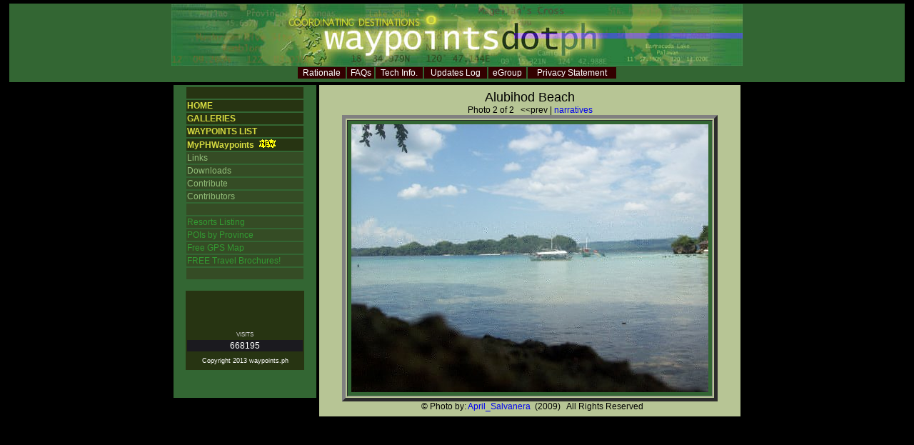

--- FILE ---
content_type: text/html; charset=utf-8
request_url: https://waypoints.ph/photo_detail_passptr_2_wpt_albhod.html
body_size: 1606
content:
<!DOCTYPE html PUBLIC "-//W3C//DTD XHTML 1.0 Transitional//EN" "http://www.w3.org/TR/xhtml1/DTD/xhtml1-transitional.dtd">
<html xmlns="http://www.w3.org/1999/xhtml"><!-- #BeginTemplate "/Templates/maintemplate.dwt" -->
<head>
<meta http-equiv="Content-Type" content="text/html; charset=ISO-8859-1"/>
<meta name="description" content="Compilation of Philippine Treks, Tourist Destinations and GPS Waypoints">   
<meta name="Keywords" content="gps, gps waypoints, waypoints, philippine waypoints, destinations, philippines, treks, philippine treks, philippine tourist spots, philippine travel, philippine gps waypoints, philippine adventure, philippine destinations, philippine resorts">
<!-- #BeginEditable "doctitle" -->
<title>waypoints.ph</title>
<!-- #EndEditable -->
<link rel="stylesheet" href="waypointsdotph.css" type="text/css">
</head>
<body>
<table width="100%" height="387">
  <tr>
    <td valign="top">
    <table width="100%" height="114" align="center">
      <tr>
        <td valign="top" bgcolor="#336633" class="style3">
          <div align="center"><img src="siteimages/waypoint-banner2.jpg" alt="waypointsdotph" width="800" height="86"/> 
            <table width="450" class="style47">
              <tr bgcolor="#330000"> 
                <td align="center"> <span class="hmenu"><a href="rationale.html" class="hmenu">Rationale</a></span></td>
                <td align="center"> <span class="hmenu"><a href="faq.html" class="hmenu">FAQs</a></span></td>
                <td align="center"> <span class="hmenu"><a href="techinfo.html" class="hmenu">Tech Info.</a></span></td>
                <td align="center"> <span class="hmenu"><a href="updateslog.html" class="hmenu">Updates Log</a></span></td>
                <td align="center"><span class="hmenu"><a href="egroup.html" class="hmenu">eGroup</a></span></td>
                <td align="center"><a href="privacy.html" class="hmenu">Privacy Statement</a></td>
              </tr>
            </table>
          </div>
        </td>
      </tr>
    </table>
      <table align="center" border="0" cellpadding="2" cellspacing="0">
        <tr> 
          <td valign="top"> 
                      <table width="200" border="0" cellspacing="0" height="100%">
              <tr> 
                <td bgcolor="#336633"> 
                  <table width="85%" height="229" align="center">
                    <tr> 
                      <td bgcolor="#273412" class="style50">&nbsp;</td>
                    </tr>
                    <tr> 
                      <td bgcolor="#273412" class="pmenutype1"><a href="/" class="pmenutype1">HOME</a></td>
                    </tr>
                    <tr> 
                      <td bgcolor="#273412" class="pmenutype1"><a href="gallery_list.html" class="pmenutype1">GALLERIES</a></td>
                    </tr>
                    <tr> 
                      <td bgcolor="#273412" class="pmenutype1"><a href="wptlist.html" class="pmenutype1">WAYPOINTS LIST</a> </td>
                    </tr>
                    <tr> 
                      <td bgcolor="#273412" class="pmenutype1"><a href="MyPHWaypoints.html" class="pmenutype1">MyPHWaypoints</a> <img src="siteimages/new.gif" alt="new" width="31" height="12"/></td>
                    </tr>
                    <tr> 
                      <td bgcolor="#354C25" class="style37"><span class="pmenutype2"><a href="links.html" class="pmenutype2">Links</a></span></td>
                    </tr>
                    <tr> 
                      <td bgcolor="#354C25" class="style37"><span class="pmenutype2"><a href="downloads.html" class="pmenutype2">Downloads</a></span></td>
                    </tr>
                    <tr> 
                      <td bgcolor="#354C25" class="style37"><span class="pmenutype2"><a href="invite.html" class="pmenutype2">Contribute</a></span></td>
                    </tr>
                    <tr> 
                      <td bgcolor="#354C25" class="style37"><span class="pmenutype2"><a href="contributors.html" class="pmenutype2">Contributors</a></span></td>
                    </tr>
                    <tr> 
                      <td bgcolor="#354C25">&nbsp;</td>
                    </tr>
                    <tr> 
                      <td bgcolor="#354C25" class="pmenutype3"><a href="resorts_select.html" class="pmenutype3">Resorts 
                        Listing </a></td>
                    </tr>
                    <tr>
                      <td bgcolor="#354C25" class="pmenutype3"><a href="provPOIs_select.html" class="pmenutype3">POIs 
                        by Province</a></td>
                    </tr>
                    <tr> 
                      <td bgcolor="#354C25" class="pmenutype3"><a href="gpsmaps.html" class="pmenutype3">Free 
                        GPS Map</a></td>
                    </tr>
                    <tr> 
                      <td bgcolor="#354C25" class="pmenutype3">FREE 
                        Travel Brochures! </td>
                    </tr>
                    <tr> 
                      <td bgcolor="#354C25">&nbsp;</td>
                    </tr>
                  </table>
                  <br>
                  <table width="84%" align="center" bgcolor="#273412">
                    <tr> 
                      <td>&nbsp;</td>
                    </tr>
                    <tr> 
                      <td> 
                        <form id="searchform" name="form2" method="post" action="searchlist.html">
                          <div align="center"> 
                            
                            <br>
                            
                          </div>
                        </form>                      </td>
                    </tr>
                    <tr> 
                      <td>&nbsp;</td>
                    </tr>
                    <tr> 
                      <td class="style3"> 
                        <div align="center" class="style79">VISITS</div>                      </td>
                    </tr>
                    <tr> 
                      <td bgcolor="#1B1A1F" class="style50"> 
                        <div align="center" class="style78"> 
                          668195                        </div>                      </td>
                    </tr>
                    <tr> 
                      <td height="20"> 
                        <div align="center"><span class="style77">Copyright 2013 
                          waypoints.ph</span> </div>                      </td>
                    </tr>
                  </table>
                  <p>&nbsp;</p>
                </td>
              </tr>
            </table>
          </td>
          <td valign="top"><!-- #BeginEditable "main" -->
          <table width="590" border="0" cellpadding="5" bgcolor="#B7C595">
            <tr>
              <td align="center">
                <span class="waypointname">Alubihod Beach</span><br>Photo 2 of 2 &nbsp; &lt;&lt;prev | <a href="detail_gen_wpt_albhod.html">narratives</a><table border="5" cellpadding="5" size="100%"><tr><td bgcolor="#336633"><img src="details/albhod/albhod02.jpg"></td></tr></table> &nbsp; &copy; Photo by: <a href="contributor_id_1227.html">April_Salvanera</a> &nbsp;(2009) &nbsp; All Rights Reserved              </td>
            </tr>
          </table>
          <!-- #EndEditable --></td>
        </tr>
      </table>
      <p>&nbsp;</p></td>
  </tr>
</table>
<br>
<!-- #BeginEditable "addlhtml" --><!-- #EndEditable -->
<script defer src="https://static.cloudflareinsights.com/beacon.min.js/vcd15cbe7772f49c399c6a5babf22c1241717689176015" integrity="sha512-ZpsOmlRQV6y907TI0dKBHq9Md29nnaEIPlkf84rnaERnq6zvWvPUqr2ft8M1aS28oN72PdrCzSjY4U6VaAw1EQ==" data-cf-beacon='{"version":"2024.11.0","token":"b81e8f7b517e4e11900af43d2ac5dc04","r":1,"server_timing":{"name":{"cfCacheStatus":true,"cfEdge":true,"cfExtPri":true,"cfL4":true,"cfOrigin":true,"cfSpeedBrain":true},"location_startswith":null}}' crossorigin="anonymous"></script>
</body>
<!-- #EndTemplate --></html>